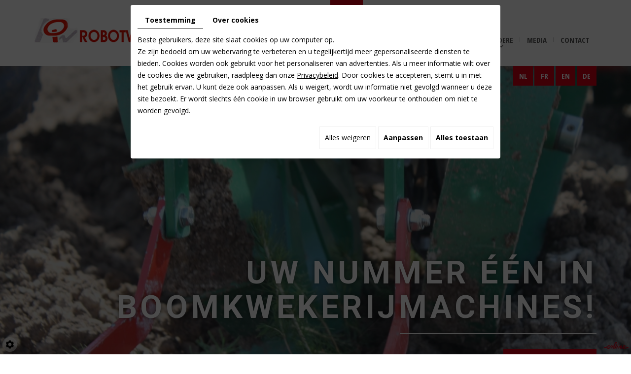

--- FILE ---
content_type: text/css
request_url: https://www.robotwerken.com/media/css/template.css
body_size: 9335
content:
/*
Wireframe: 20
Version: 2.0
Update: 2019.07.30
*/

/*--------------------------------------------------
>> TABLE OF CONTENTS:
----------------------------------------------------
# Fonts
# General
# Navigation
    ## Superfish
    ## Mobile navigation
--------------------------------------------------*/

/*--------------------------------------------------
# Fonts
--------------------------------------------------*/
@import url('https://fonts.googleapis.com/css2?family=Open+Sans:wght@300;400;500;600;700&display=swap');
@import url('https://fonts.googleapis.com/css2?family=Open+Sans+Condensed:wght@300;700&display=swap');
@import url('https://fonts.googleapis.com/css2?family=Roboto:wght@400;500;700&display=swap');
/*--------------------------------------------------
# General
--------------------------------------------------*/
body {
    background: #fff;
    color: #595959;
    font-family: 'Open Sans', sans-serif;
    font-size: 14px;
    line-height: 24px;
	font-weight:400;
}
a {
    color: #d40014;
    text-decoration: underline;
    transition: all .4s;
}
a:active, a:hover, a:focus {
    color: #d40014;
    text-decoration: none;
}
.image-right {
    float: right;
    margin: 0 0 10px 15px;
}
.image-left {
    float: left;
    margin: 0 15px 10px 0;
}
 
h1, h2, h3, h4, h5, h6,
.h1, .h2, .h3, .h4, .h5, .h6 {
	font-weight:700;
	font-family: 'Roboto', sans-serif;
	text-transform:uppercase;
}
h1, h2, h3, h4, h5, h6 {
}
h1, .h1 {
    font-size: 38px;
	color:#262626;
	line-height:43px;
}
h2, .h2 {
    font-size: 32px;
	line-height:37px;
	color:#d40014;
}
h3, .h3 {
    font-size: 26px;
	line-height:31px;
}
h4, .h4 {
    font-size: 22px;
	line-height:27px;
	color:#d40014;
}
h5, .h5 {
    font-size: 19px;
	line-height:26px;
}
h6, .h6 {
    font-size: 16px;
	line-height:21px;
	color:#d40014;
}

hr {
	border-color: #e5e5e5;
}
/********/
.camera_overlayer {
    background: rgb(0 0 0 / 0.15);
}
.bloc-top {
    position: relative;
    width: 100%;
    z-index: 10;
	    background: #fff;
}
.is-sticky .bloc-top {
    box-shadow: 0 0 5px #000;
}
.languages {
    top: 0;
    position: absolute;
    z-index: 2;
    right: 15px;
}
.languages a {
    position: relative;
    display: inline-block;
    font-size: 15px;
    color: #fff;
    font-weight: 700;
    text-transform: uppercase;
    text-decoration: none;
    font-family: 'Open Sans Condensed', sans-serif;
    background: #d40014;
    width: 40px;
    text-align: center;
    line-height: 40px;
    transition: all .4s;
    
    margin-left: 3px;
}
.languages a:hover {
    color: #fff;
    background: #000;
}
/********/
nav.main-nav {
    position: relative;
    z-index: 100;
    box-shadow: none;
    transition: background .4s, box-shadow .4s;
    border-radius: 10px;
}
.is-sticky nav.main-nav {
    z-index: 100;
}
nav.main-nav .sf-menu {
    text-align: center;
    align-self: center;
    display: -webkit-flex;
    display: flex;
    -webkit-flex-flow: row wrap;
    flex-flow: row wrap;
}
nav.main-nav .mobile-nav {
    display: none;
    text-align: right;
    align-self: center;
}
nav.main-nav .mobile-nav a {
    display: inline-block;
    text-decoration: none;
    text-transform: uppercase;
    color: #222;
    line-height: 40px;
    font-size: 24px;
}
nav.main-nav .mobile-nav i.fa {
    background: #d40014;
    text-align: center;
    color: #fff;
    width: 40px;
    line-height: 40px;
    border-radius: 50%;
    display: inline-block;
}
nav.main-nav .logo {
    position: relative;
    float: left;
    transition: all 0.4s;
    transform-origin: left top;
    padding: 37px 0 47px;
}
nav.main-nav .nav-wrapper {
    float: right;
}
div#sticky-wrapper {
    position: relative;
    width: 100%;
}
header.top {
    position: relative;
    height: 550px;
    background: #eee;
}
header.top .banner div#slideshow {
    position: absolute;
    height: 100%;
    width: 100%;
    margin: 0 !important;
}
header.top.big {
    height: 774px;
}
header.top.small {
    height: 85px;
}
header.top .container {
position: absolute;
    height: 100%;
    left: 0;
    right: 0;
}
header.top .slogan {
    position: absolute;
    right: 15px;
    z-index: 2;
    left: 15px;
    text-align: right;
    color: #fff;
    font-weight: 700;
    text-transform: uppercase;
    bottom: 20%;
    font-family: 'Roboto', sans-serif;
    font-size: 65px;
    letter-spacing: 0.1em;
    line-height: 70px;
    -webkit-animation: slide-right 0.5s cubic-bezier(0.250, 0.460, 0.450, 0.940) both;
    animation: slide-right 0.5s cubic-bezier(0.250, 0.460, 0.450, 0.940) both;
    text-shadow: 0 0 10px rgb(0 0 0 / 0.55);
}
header.top .slogan strong {
    font-weight: 400;
    font-size: 65px;
}
/**
 * ----------------------------------------
 * animation slide-right
 * ----------------------------------------
 */
@-webkit-keyframes slide-right {
  0% {
    -webkit-transform: translateX(-200px);
            transform: translateX(-200px);
  }
  100% {
    -webkit-transform: translateX(0);
            transform: translateX(0);
  }
}
@keyframes slide-right {
  0% {
    -webkit-transform: translateX(-200px);
            transform: translateX(-200px);
  }
  100% {
    -webkit-transform: translateX(0);
            transform: translateX(0);
  }
}
header.top.small .slogan {
}
header.top .slogan p {
    margin: 0;
}
header.top .slogan a {
font-size: 17px;
    text-decoration: none;
    color: #fff;
    display: inline-block;
    transition: all .4s;
    margin: 30px 0 0;
    font-weight: 700;
    line-height: 44px;
    text-transform: none;
    text-align: center;
    padding: 0 27px;
    text-shadow: none;
    font-family: 'Open Sans', sans-serif;
    letter-spacing: 0.02em;
    background: #d40014;
    position: relative;
}
header.top .slogan a:hover {
    background: #fff;
	color: #d40014;
}
header.top .slogan p:first-of-type:after {
    position: absolute;
    right: 0;
    bottom: 0;
    height: 2px;
    background: #fff;
    width: 35%;
    content: "";
}
header.top .slogan p:first-of-type {
    position: relative;
    padding-bottom: 20px;
}
/**********/
header.top .banner {
    position: absolute;
    left: 0;
    right: 0;
    top: 0;
    bottom: 0;
    width: auto;
    height: auto;
    z-index: 1;
}
header.top .banner .NewsItemBackground {
    position: absolute;
    left: 0;
    right: 0;
    top: 0;
    bottom: 0;
    background: center no-repeat;
    background-size: cover;
}
section.banner  .fluid_container #slideshow .camera_pag {
    position: absolute;
    right: 0;
    bottom: 20px;
    left: 0;
}
.camera_wrap .camera_pag .camera_pag_ul {
    text-align: center !important;
}

section.banner  .fluid_container #slideshow .camera_pag .camera_pag_ul li.cameracurrent {
background: #ffde58;
    border: none;
}
section.banner .fluid_container #slideshow .camera_pag .camera_pag_ul li.cameracurrent > span {
    background: transparent;
}
section.banner  .fluid_container #slideshow .camera_pag .camera_pag_ul li {
    margin: 0 7px 0 0;
    border-radius: 0;
    width: 15px;
    height: 15px;
    background: rgba(255, 255, 255, 0.7);
    border: 1px solid transparent;
    border-radius: 50% !important;
}
section.banner .fluid_container #slideshow .camera_pag .camera_pag_ul li span {
	border-radius: 0;
}
section.banner .fluid_container #slideshow .camera_pag .camera_pag_ul li > span {
    left: 3px;
    right: 3px;
    top: 3px;
    bottom: 3px;
    width: auto;
    height: auto;
    background: transparent;
border-radius: 50% !important;
}
/*****************/
section.home-content {
    overflow: hidden;
	    padding: 120px 0;
		 position: relative;
}
section.home-content .content-grid {
display: grid;
    grid-template-columns: 42% 54%;
    grid-gap: 4%;
    position: relative;
}
.image-home {
    position: relative;
    z-index: 1;
}
.image-home img {
    position: absolute;
    left: 16px;
    top: 0;
    right: 0;
    height: calc(100% - 20px);
    object-fit: cover;
    width: calc(100% - 16px);
}
.image-home:before {
    content: "";
    position: absolute;
    right: 16px;
    top: 16px;
    bottom: 4px;
    left: 0;
    border-radius: 0 10px 0px 0;
    border: 2px solid #d40014;
    z-index: -1;
}

section.home-content article.content header.page-title {

}
section.home-content article.content header.page-title h1 {
    font-size: 20px;
    font-weight: 400;
    position: relative;
    text-transform: none;
    font-family: 'Open Sans', sans-serif;
    line-height: 32px;
}
span.subtitle {
    font-size: 50px;
    color: #d40014;
    text-transform: uppercase;
    font-weight: 900;
    line-height: 55px;
    display: inline-block;
    font-family: 'Roboto', sans-serif;
}
article.content header.page-title:after {
    content: "";
    position: absolute;
    left: 0;
    bottom: 0;
    width: 70px;
    height: 3px;
    background: #d40014;
}
section.page-content {
    position: relative;
}
article.content {
    position: relative;
    padding: 70px 0 50px;
}
section.home-content article.content {
    padding: 0;
}
article.content header.page-title {
    padding-bottom: 20px;
    margin-bottom: 50px;
    position: relative;
}
article.content header.page-title h1 {
    margin: 0;
    position: relative;
}
article.content header.page-title h5 {
    margin: 0;
}
article.content header.page-title + h2 {
    margin-top: 0;
    margin-bottom: 30px;
}
article.content p {
    margin: 0 0 20px;
}
article.content ul {
    list-style: outside disc;
    margin-left: 0;
    padding: 0;
}
article.content ul li {
    position: relative;
    left: 1em;
    margin-left: 1em;
    padding-right: 1em;
}
article.content ul ul {
    list-style-type: circle;
}
article.content .table-style {
    position: relative;
}
article.content .table-style th {
    background: #f2f2f2;
}
article.content .table-style th,
article.content .table-style td {
    border: 1px solid #ccc;
    padding: 2px 5px;
}

section.contactform {
    position: relative;
}
/**********/
section.services {
    position: relative;
    overflow: hidden;
    background: url(../images/bg-boxes.jpg) no-repeat fixed;
    padding: 100px 0;
}
section.services .photo {
    position: absolute;
    right: 0;
    top: 0;
    height: 100%;
    width: 49%;
}
section.services .photo img {
    width: 100%;
    height: 100%;
    object-fit: cover;
}
section.services .photo:after {
    content: "";
    position: absolute;
    left: 0;
    top: 0;
    bottom: 0;
    right: 0;
    background: rgb(0 0 0 / 0.1);
}
section.services .box h2 {
    font-size: 25px;
    color: #d40014;
    margin: 0px 0 15px;
    position: relative;
    letter-spacing: 0;
    font-weight: 700;
    line-height: 32px;
}
section.services .box {
    display: grid;
    grid-template-columns: 120px auto;
    margin-bottom: 50px;
    align-items: center;
}
section.services .box .icon-box {
    height: 100%;
    background-position: left center;
    background-repeat: no-repeat;
    width: 100%;
}
section.services .box01 .icon-box {
    background-image: url(../images/icon1.png);
}
section.services .box02 .icon-box {
    background-image: url(../images/icon2.png);
}
section.services .box03 .icon-box {
    background-image: url(../images/icon3.png);
}
section.services .box:hover .icon-box{
	transition: all 0.65s;
    transform: rotateY(360deg);
}
section.services .box .link, section.services .box .link a {
    position: absolute;
    left: 0;
    top: 0;
    font-size: 0;
    width: 100%;
    height: 100%;
}
section.services .box .btn-box {
font-size: 14px;
    color: #262626;
    display: table;
    line-height: 28px;
    text-transform: uppercase;
    margin: 15px 0 0;
    transition: all .4s;
    font-weight: 700;
    letter-spacing: 0.02em;
}
section.services .box:hover h2 {
	color:#392919;
}
section.services .box:hover .btn-box {
    color: #d40014;
}
/***********/
section.gallery-home {
padding: 115px 0;
    background: #fff;
    overflow: hidden;
}
section.gallery-home .bloc-gall {
    display: grid;
    grid-template-rows: 48.5% 48.5%;
    grid-gap: 3%;
    height: 565px;
}
section.gallery-home .bloc-gall a {
    display: block;
    width: 100%;
    height: 100%;
	position: relative;
}
section.gallery-home .bloc-gall a:before {
    opacity: 0;
    position: absolute;
    top: 0;
    left: 0;
    right: 0;
    bottom: 0;
    width: 100%;
    height: 100%;
    background: rgba(0, 0, 0, 0.3) url(../images/plus.png) no-repeat center;
    color: #fff;
    padding: 15px;
    -moz-transition: all 0.4s ease-in-out 0s;
    -webkit-transition: all 0.4s ease-in-out 0s;
    -ms-transition: all 0.4s ease-in-out 0s;
    transition: all 0.4s ease-in-out 0s;
    content: "";
	    border-radius: 50%;
    -moz-transform: scale(0);
    -webkit-transform: scale(0);
    -ms-transform: scale(0);
    transform: scale(0);
}
section.gallery-home .bloc-gall a:hover:before {
	    opacity: 1;
		border-radius: 0%;
    -moz-transform: scale(1);
    -webkit-transform: scale(1);
    -ms-transform: scale(1);
    transform: scale(1);
}
section.gallery-home .bloc-gall .gal1 img, section.gallery-home .bloc-gall .gal2 img {
    width: 100%;
    height: 100%;
    object-fit: cover;
}
section.gallery-home .bloc-gall .gal1 {
    position: relative;
    display: grid;
    grid-template-columns: 49% 24% 24%;
    grid-gap: 1.5%;
}
section.gallery-home .bloc-gall .gal1 > div, section.gallery-home .bloc-gall .gal2 > div {
    height: 274px;
}
section.gallery-home .bloc-gall .gal2 {
    position: relative;
    display: grid;
    grid-template-columns: 24% 49% 24%;
    grid-gap: 1.5%;
}
/***********/
section.contact-box {
background: url(../images/bg-box.jpg) no-repeat top center;
    color: #fff;
    position: relative;
}
section.contact-box .box-text {
    position: relative;
    width: 50%;
    float: right;
    padding: 100px 0;
}
section.contact-box .box-text .grid-box {
text-align: right;
    font-size: 24px;
    letter-spacing: 0.15em;
    line-height: 32px;
	
}
section.contact-box .box-text .grid-box .small {
    font-size: 15px;
    letter-spacing: 0;
    line-height: 24px;
}
section.contact-box .box-text h2 {
    margin: 0 0 20px;
    font-size: 55px;
    color: #fff;
    line-height: 60px;
    font-weight: 400;
    letter-spacing: 0;
}

section.contact-box .box-text .contact-link {
font-size: 21px;
    background: #fff;
    text-align: center;
    color: #1c1c1c;
    text-decoration: none;
    font-weight: 600;
    line-height: 54px;
    width: 219px;
    display: table;
    transition: all .4s;
    font-family: 'Montserrat', sans-serif;
    position: relative;
    letter-spacing: 0;
    border-radius: 30px;
}
section.contact-box .box-text a.contact-link:hover {
    background: #392919;
    color: #fff;
}
section.contact-box .box-text .grid-box .btn-contact {
    display: inline-block;
	    margin-top: 30px;
}
span.number-responsive {
    display: none;
}
/*********/
.maps {
    position: relative;
    overflow: hidden;
    height: 465px;
}
.maps .box_googlemapsv2 iframe {
    position: absolute;
    left: 0;
    right: 0;
    height: calc(100% + 300px);
    width: 100%;
    top: -150px;
    bottom: -150px;
    filter: grayscale(1);
}
/*************/
footer.bottom {
position: relative;
    padding: 70px 0;
    color: #fff;
    background: #d40014;
	    line-height: 28px;
}
section.services .box03 {
    margin-bottom: 0;
}
footer.bottom h2 {
    margin: 0 0 35px;
    font-size: 25px;
    color: #fff;
    line-height: 40px;
    padding-bottom: 20px;
    position: relative;
}
footer.bottom h2:after {
    content: "";
    position: absolute;
    left: 0;
    bottom: 0;
    width: 102px;
    height: 5px;
    background: #262626;
}
.footer-wrapper {
display: grid;
    grid-template-columns: 60% 40%;
    align-items: center;
}
footer.bottom label.modal-label, footer.bottom a {
    color: #fff;
}
footer.bottom label.modal-label:hover, footer.bottom a:hover {
    color: #000;
	text-decoration:none !important
}
footer.bottom .bloc01 {
    float: left;
}
footer.bottom .bloc02 {
    float: right;
}
footer.maps {
    position: relative;
    height: 350px;
    overflow: hidden;
    background: #eee;
}
footer.maps .link label.modal-label {
    position: absolute;
    left: 0;
    right: 0;
    top: 0;
    bottom: 0;
    z-index: 10;
    font-size: 0;
}
footer.maps .box_googlemapsv2 > iframe {
    position: absolute;
    width: 200vw;
    height: 550px;
    left: -50vw;
    right: -50vw;
    top: -100px;
    bottom: -100px;
    filter: grayscale(100%);
    transition: filter .4s;
}
footer.maps:hover .box_googlemapsv2 > iframe {
    filter: grayscale(35%);
}
.opening {
    float: right;
}
span.openingDay {
    font-weight: 700;
    width: 79px;
    display: inline-block;
}
a#scrollTopBtn {
    bottom: 35px;
    right: 10px;
    padding: 4px 12px 6px;
    border: 2px solid #d40014;
    background: #fff;
    border-radius: 3px;
    color: #d40014;
    font-size: 30px;
    line-height: 1;
    text-decoration: none;
    box-shadow: none;
    transition: background .4s, box-shadow .4s;
    z-index: 2;
}
.footerSlideButton1 {
    color: #d40014 !important;
}
a#scrollTopBtn:hover {
background: #d40014;
color:#000;
    box-shadow: 0 5px 30px rgba(0,0,0,.5);
}
a#scrollTopBtn i.fa::before {
    content: '\f0d8';
}

.phone-responsive {
    display: none;
}

.cookieinfo a.cookieinfo-close {
    border-radius: 3px !important;
    text-transform: uppercase;
    font-size: .9em;
    padding: 5px 15px !important;
}
.cookieinfo-close.cc-cookie-accept {
	background:#d40014 !important;
}
.cookieinfo-close.cc-cookie-accept:hover {
	background:#ffd83a!important;
	color:#000 !important;
}
/*--------------------------------------------------
# Navigation
--------------------------------------------------*/

/*--------------------------------------------------
## Superfish
--------------------------------------------------*/
.sf-menu, .sf-menu * {
	margin: 0;
	padding: 0;
	list-style: none;
}
.sf-menu li {
	position: relative;
}
.sf-menu ul {
	position: absolute;
	display: none;
	top: 100%;
	left: 0;
	z-index: 99;
}
.sf-menu > li {
	font-size: 0;
	display: inline-block;
}
.sf-menu li:hover > ul,
.sf-menu li.sfHover > ul {
	display: block;
}
.sf-menu a {
	display: block;
	position: relative;
}
.sf-menu ul ul {
	top: 0;
	left: 100%;
}
.sf-menu ul {
    box-shadow: 0px 2px 10px rgba(0,0,0,.2);
    min-width: 100%;
    text-align: center;
    background: rgb(212 0 20 / 90%);
    margin-top: 17px;
	    padding: 0 5px;
}
.sf-menu a {
padding: 69px 14px 7px;
    font-size: 15px;
    text-decoration: none;
    color: #595959;
    font-weight: 700;
    transition: all 0s;
    font-family: 'Open Sans Condensed', sans-serif;
    text-transform: uppercase;
    letter-spacing: 0;
}
.sf-menu li {
	white-space: nowrap;
}
.sf-menu ul li a {
    padding: 7px 10px !important;
    font-size: 15px;
    color: #ffffff;
    margin: 0;
    border: none;
}
.sf-menu ul li:not(:first-child) {
    border-top: 1px solid #ffffff;;
}
.sf-menu > li:not(:first-child):before {
content: "";
    position: absolute;
    left: -1px;
    bottom: 15px;
    width: 1px;
    height: 9px;
    background: #cdcdcd;
}
.sf-menu li a:hover, .sf-menu li.sfHover > a, .sf-menu li.selected > a, .sf-menu li.active > a {
    color: #fff;
    background: #d40014;
}
.sf-menu ul li a:hover, .sf-menu ul li.sfHover > a,
.sf-menu ul li.selected > a, .sf-menu ul li.active > a {
color: #000;
    background: #d40014;
}

/* styling for both css and generated arrows */
.sf-arrows .sf-with-ul::after {
    content: '\f107';
    font-family: 'FontAwesome';
    font-size: 0.9em;
    line-height: 1em;
    position: absolute;
    bottom: -1px;
    left: 50%;
    transform: translateX(-50%);
    transition: color .4s;
}
.sf-arrows > li > .sf-with-ul:focus:after,
.sf-arrows > li:hover > .sf-with-ul::after,
.sf-arrows > .sfHover > .sf-with-ul::after,
.sf-arrows > .selected > .sf-with-ul::after,
.sf-arrows > .active > .sf-with-ul::after {
	color: #000;
}

/*--------------------------------------------------
## Mobile navigation
--------------------------------------------------*/
.site-overlay {
	position: fixed;
	top: 0;
	left: 0;
	z-index: 1000;
	width: 100%;
	height: 100%;
	background: rgba(0,0,0,0.3);
	opacity: 0;
	transform: translate3d(100%,0,0);
	transition: opacity 0.4s, transform 0s 0.4s;
	transition-timing-function: cubic-bezier(0.7,0,0.3,1);
}
/* Close Button */
.close-button {
	width: 1.5em;
	height: 1.5em;
	position: absolute;
	right: 1em;
	top: 1em;
	overflow: hidden;
	text-indent: 1em;
	font-size: 0.75em;
	border: none;
	background: transparent;
	color: transparent;
}
.close-button::before,
.close-button::after {
	content: '';
	position: absolute;
	width: 3px;
	height: 100%;
	top: 0;
	left: 50%;
	background: #ccc;
	transition: background .4s;
}
.close-button::before {
	-webkit-transform: rotate(45deg);
	transform: rotate(45deg);
}
.close-button::after {
	-webkit-transform: rotate(-45deg);
	transform: rotate(-45deg);
}
.close-button:hover::before,
.close-button:hover::after {
	background: #fff;
}
/* Menu */
.menu-wrap {
	position: fixed;
	overflow: auto;
	top: 0;
	left: 0;
	z-index: 1001;
	width: 300px;
	height: 100%;
	background: #000;
	box-shadow: 0 0 20px rgba(0,0,0,.8);
	padding: 40px 20px 20px;
	transform: translateX(-100vw);
	transition: transform 0.4s;
	transition-timing-function: cubic-bezier(0.7,0,0.3,1);
}
.mobile-menu {
	transform: translateX(500px);
}
.mobile-menu > ul {
	display: block;
	transform: translateX(-1000px);
}
.mobile-menu,
.mobile-menu > ul {
	transition: transform 0s 0.4s;
	transition-timing-function: cubic-bezier(0.7,0,0.3,1);
}
.mobile-menu ul {
	list-style: none;
	margin: 0;
	padding: 0;
	font-size: 18px;
	line-height: 1.5em;
}
.mobile-menu ul ul {
	background: rgba(0,0,0,.15);
	font-size: 16px;
	margin-top: 5px;
	margin-bottom: -5px;
	border-top: 1px solid rgba(255,255,255,.2);
}
.mobile-menu li:first-child {
	border-top: none;
}
.mobile-menu li {
	padding: 5px 0;
	border-top: 1px solid rgba(255,255,255,.2);
}
.mobile-menu li li {
	position: relative;
	border-top: 1px solid rgba(255,255,255,.2);
}
.mobile-menu li li::before {
	content: '\f105';
	font-family: 'FontAwesome';
	position: absolute;
	color: rgba(255,255,255,.5);
	z-index: 5;
	left: 10px;
}
.mobile-menu a {
	padding: 0 5px;
	display: block;
	color: #fff;
	text-decoration: none;
	transition: color .4s, background .4s;
}
.mobile-menu a:hover {
	color: #fff;
	background: #d40014;
}
.mobile-menu li li a {
	padding-left: 25px;
}
/* Shown menu */
.show-menu .menu-wrap {
	transform: translate3d(0,0,0);
	transition: transform 0.8s;
	transition-timing-function: cubic-bezier(0.7,0,0.3,1);
}
.show-menu .mobile-menu,
.show-menu .mobile-menu ul {
	transform: translate3d(0,0,0);
	transition: transform 0.8s;
	transition-timing-function: cubic-bezier(0.7,0,0.3,1);
}
.show-menu .mobile-menu ul {
	transition-duration: 0.9s;
}
.show-menu .site-overlay {
	opacity: 1;
	transition: opacity 0.8s;
	transition-timing-function: cubic-bezier(0.7,0,0.3,1);
	transform: translate3d(0,0,0);
}
 article.content img

 {
    height: auto;
    max-width: 100%;
    outline: none;
}

@media only screen and (max-width : 1199px) {
.sf-menu a {
    padding: 69px 4px 7px;
        font-size: 14px;
}
section.home-content article.content header.page-title {
    width: 100%;
}
header.top .slogan {
    font-size: 50px;
    line-height: 55px;
}
}
@media only screen and (max-width : 1024px) {
	 nav.main-nav ul.sf-menu {
        display: none;
    }
nav.main-nav .mobile-nav {
display: block;
float: none;
margin: 45px auto;
}
.social {
    margin-right: 0;
}
header.top.big {
    height: 600px;
}
}
@media only screen and (max-width : 991px) {
    section.home-content article.content header.page-title {
        padding-top: 0;
    }
	section.home-content article.content header.page-title h1 {
    letter-spacing: 0;
}
section.home-content .content-grid {
    display: grid;
    grid-template-columns: auto;
}
.image-home {
    float: none;
    display: table;
    margin: 0 auto 30px;
    order: 2;
}
.image-home img {
    position: relative;
    left: 0;
    margin-left: 16px;
    margin-bottom: 20px;
}
section.services .box {
    margin-bottom: 30px;
}
header.top .slogan {
font-size: 37px;
line-height: 43px;
}
.footer-wrapper {
    display: block;
    text-align: center;
}
section.services .photo {
    position: relative;
    height: 350px;
    width: 100%;
}
footer.bottom .bloc02 {
    float: none;
    margin: 20px 0;
}
footer.bottom .bloc01, footer.bottom .bloc02, .opening {
    text-align: center;
    float: none;
}
footer.bottom h2::after {
    right: 0;
    margin: auto;
}
#openingTimesBlock {
    display: table;
    margin: 0 auto;
    text-align: left;
}
}
@media only screen and (max-width : 767px) {
    .image-right,
    .image-left {
        float: none;
        margin: 10px auto;
        max-width: 100%;
        height: auto;
        display: block;
    }
    h1, .h1 {
        font-size: 36px;
    }
   .logo img {
        max-width: 100%;
    }
	.bloc-top .logo {
    float: none;
    display: table;
    margin: 0 auto;
}
section.home-content article.content .contenu-home {
    grid-template-columns: 100%;
}
header.top .slogan, header.top.big .slogan {
    font-size: 22px;
    line-height: 31px;
}
    article.content img {
        max-width: 100%;
        height: auto;
    }
    section.services h3 {
        margin-bottom: 25px;
    }
    .phone {
        display: none;
    }
    .phone-responsive {
        display: inline-block;
    }
	span.subtitle {
    font-size: 39px;
	}
	section.contact-box .box-text {
    width: 100%;
}
span.number-responsive {
    display: inline-block;
}
.number {
    display: none;
}
}
@media only screen and (max-width : 480px) {
h1, .h1 {
    font-size: 30px;
	line-height: 35px;
}
h2, .h2 {
    font-size: 26px;
}
h3, .h3 {
    font-size: 23px;
}
h4, .h4 {
    font-size: 21px;
}
nav.main-nav .logo {
    margin-right: 10px;
    width: 220px;
}
section.services .box {
    grid-template-columns: 100%;
    grid-gap: 10%;
}
span.subtitle {
    font-size: 29px;
    line-height: 32px;
}
header.top .slogan, header.top.big .slogan {
font-size: 18px;
line-height: 24px;
}
section.services .box .icon-box {
    height: 83px;
    background-position: bottom left;
}
section.services .box {
    margin-bottom: 70px;
}
}
.fa-sign-out::before {
    content: "\f08b" !important;
}


--- FILE ---
content_type: text/css
request_url: https://www.robotwerken.com/media/css/modules.css
body_size: 3398
content:
/*--------------------------------------------------
>> TABLE OF CONTENTS:
----------------------------------------------------
# Contact
# Gallery
# Newsletter
--------------------------------------------------*/

/*--------------------------------------------------
# Contact
--------------------------------------------------*/
.contactForm {
    position: relative;
}
.contactForm::after {
	content: '';
	display: block;
	clear: both;
}
.contactForm .contact-field-item {
	position: relative;
	display: block;
	padding: 0px;
	margin-bottom: 10px;
	width: 50%;
	float: left;
	clear: none;
}
.contactForm .contact-field-item:nth-child(odd) {
	padding-left: 10px;
}
.contactForm .contact-field-item:nth-child(even) {
	padding-right: 10px;
}
.contactForm .contact-field-item.fullwidth {
	width: 100%;
	padding: 0px;
	float: none;
	clear: both;
}
.contactForm .contact-field-item .contact-field-element .form-field {
	font-weight: normal;
	line-height: 2em;
    color: #555;
	background: #fff;
	border: 1px solid #eee;
	padding: 5px 15px;
	transition: border-color .4s, color .4s;
}
.contactForm .contact-field-item .contact-field-element .form-field:focus {
    background: #fff;
    color: #333;
}
.contactForm .contact-field-item .contact-field-element textarea.form-field {
	height: 180px;
	resize: none;
}
.contactForm .gdpr_policy {
	clear: both;
	margin-bottom: 10px;
}
.contactForm .g-recaptcha {
    float: left;
    margin: 0;
}
.contactForm .contact-submit {
    float: right;
}
.contactForm .form-submit-button {
    font-weight: bold;
    font-size: 18px;
    line-height: 30px;
    color: #fff;
    padding: 5px 20px;
    outline: none !important;
    background: #d40014;
    border: 0;
    width: auto;
    height: 40px;
    transition: background .4s;
    z-index: 5;
    cursor: pointer;
    text-transform: uppercase;
    font-family: 'Montserrat', sans-serif;
	display:inline-block !important
}
.contactForm .form-submit-button:hover {
	background: #000;
	color:#fff;
    box-shadow: 0 5px 20px rgba(0,0,0,.25);
}
@media only screen and (max-width : 640px) {
	.contactForm {
	}
	.contactForm .contact-field-item {
		float: none;
		width: auto;
	}
	.contactForm .contact-field-item:nth-child(odd),
	.contactForm .contact-field-item:nth-child(even) {
		padding: 0;
	}
    .contactForm .g-recaptcha,
    .contactForm .contact-submit {
        float: none;
		transform-origin: left;
transform: scale(.8);
    }
}

/*--------------------------------------------------
# Gallery
--------------------------------------------------*/
/* Navigation Gallery */
.holder.bottom {
	display: none;
}
.holder a, .holder a.jp-current, .holder a.jp-current:hover, .holder a.jp-disabled, .holder a.jp-disabled:hover, .holder a.jp-previous {
	float: none;
	border: 0;
	display: inline-block;
	width: 27px;
	line-height: 27px;
	height: 27px;
	font-weight: normal;
	font-size: 16px;
	margin: 0 5px 5px 0;
	vertical-align: top;
	border-radius: 3px;
}
.holder a {
	color: #000;
	background: #eee;
	transition: color .4s, background .4s;
}
.holder a.jp-current,
.holder a:hover:not(.jp-disabled) {
	color: #fff !important;
	background: #d40014;
}
.holder a.jp-disabled, .holder a.jp-disabled:hover {
	color: #999;
}
.holder a.jp-previous, .holder a.jp-next,
.holder a.jp-previous.jp-disabled, .holder a.jp-next.jp-disabled {
	font-family: 'FontAwesome';
	font-size: 0;
	line-height: 27px;
}
.holder a.jp-previous::before, .holder a.jp-next::before {
	font-size: 14px;
	line-height: 27px;
}
.holder a.jp-previous::before {
	content: '\f104';
}
.holder a.jp-next::before {
	content: '\f105';
}
/* Breadcrumbs */
.breadcrumb {
	position: relative;
	float: right;
	background: transparent;
	border: none;
	min-height: 27px;
	line-height: 27px;
	font-weight: normal;
	font-size: 16px;
	padding: 0;
	color: #666;
	border-radius: 0;
}
.breadcrumb span {
	font-size: 0;
}
.breadcrumb span::before {
	content: '\f105';
	font-family: 'FontAwesome';
	font-size: 14px;
	margin: 0 5px;
}
.breadcrumb a {
	color: #d40014;
	text-decoration: none;
    transition: color 0.6s;
}
.breadcrumb a:hover {
	color: #d40014;
	text-decoration: none;
}
/* Thumbs */
.highslide-gallery {
	position: relative;
	text-align: center;
	margin: 0;
	display: grid;
	grid-template-columns: 33.3333% 33.3333% 33.3333%;
	grid-gap: 1px;
}
.highslide-gallery .highslideContainer {
	position: relative;
	padding: 0;
}
.highslide-gallery .highslideContainer a.highslide img {
	border: 0;
	display:block;
	width: 100%;
	cursor: pointer !important;
	transition: filter .4s;
}
.highslide-gallery .highslideContainer a.highslide {
	position: relative;
	display: block;
	overflow: hidden;
	    border-bottom: none;
}
.highslide-gallery .highslideContainer a.highslide:hover img {
	filter: brightness(70%) contrast(70%);
}
.highslide-gallery .highslideContainer a.highslide::before {
	content: '';
	position: absolute;
	left: 50%;
	top: -50%;
	transform: translate(-50%, -50%);
	width: 1px;
	height: 40px;
	background: #fff;
	z-index: 10;
	transition: top .4s;
}
.highslide-gallery .highslideContainer a.highslide::after {
	content: '';
	position: absolute;
	left: -50%;
	top: 50%;
	transform: translate(-50%, -50%);
	width: 40px;
	height: 1px;
	background: #fff;
	z-index: 10;
	transition: left .4s;
}
.highslide-gallery .highslideContainer a.highslide:hover::before {
	top: 50%;
}
.highslide-gallery .highslideContainer a.highslide:hover::after {
	left: 50%;
}
/* Sub Galleries */
.highslide-gallery .highslideContainer.subgallery {
}
.highslide-gallery .highslideContainer.subgallery:hover {
}
.highslide-gallery .highslideContainer.subgallery a.highslide {
	background: #f5f5f5;
	height: 100%;
	transition: background .4s;
}
.highslide-gallery .highslideContainer.subgallery a.highslide:hover {
	background: #d40014;
}
.highslide-gallery .highslideContainer.subgallery a.highslide img {
}
.highslide-gallery .highslideContainer.subgallery a.highslide:hover img {
}
.highslide-gallery .highslideContainer.subgallery a.highslide .folderBackground span,
.highslide-gallery .highslideContainer.subgallery a.highslide .folderBackground div {
	position: relative;
	display: block;
	line-height: 1.5;
	background: none;
	transition: color .4s;
}
.highslide-gallery .highslideContainer.subgallery a.highslide .folderBackground span {
	font-size: 18px;
	font-weight: bold;
	font-style: normal;
	color: #333;
	padding: 15px 10px;
}
.highslide-gallery .highslideContainer.subgallery a.highslide .folderBackground div {
	font-size: 14px;
	font-style: italic;
	color: #aaa;
	padding: 0 10px 20px;
	margin-top: -15px;
}
.highslide-gallery .highslideContainer.subgallery a.highslide:hover .folderBackground span,
.highslide-gallery .highslideContainer.subgallery a.highslide:hover .folderBackground div {
	color: #fff;
}
.highslide-gallery .highslideContainer.subgallery a.highslide::after {
	top: 40%;
}
.highslide-gallery .highslideContainer.subgallery a.highslide:hover::before {
	top: 40%;
}
/* Pop Up */
.highslide-container .highslide-caption {
	font-size: 14px;
	color: #fff;
	text-align: center;
	font-weight :normal;
	background: none;
}
.highslide-container .highslide-caption strong {
	font-size: 16px;
	line-height: 30px;
	font-weight: bold;
}
/* Back button */
.backbtn {
	background: none;
	text-indent: 0;
	text-decoration: none;
	width: auto;
	height: auto;
	margin-top: 10px;
}
.backbtn::before {
	content: '\f104';
	font-family: 'FontAwesome';
	display: inline-block;
	margin-right: 10px;
}
.backbtn:hover {
	text-decoration: none;
	color: #555;
}
.backbtn:hover::before {
}
@media only screen and (max-width : 767px) {
	.highslide-gallery {
		grid-template-columns: 50% 50%;
	}
}
@media only screen and (max-width : 480px) {
	.highslide-gallery {
		grid-template-columns: 100%;
	}
}

/*--------------------------------------------------
# Newsletter
--------------------------------------------------*/
form#form-nl{
	position: relative;
	margin: 0px auto;
}
form#form-nl ol,form#form-nl ol > li{
	margin:0;
	padding:0;
	list-style:none;
}
form#form-nl ol {
	margin: 0;
}
form#form-nl ol li {
	position: relative;
	padding: 0 10px;
	width: 33.333%!important;
	float: left;
	clear: none;
}
form#form-nl ol li#NewsletterListHeader {
	display: none;
}
form#form-nl ol li#NewsletterSubmitHeader {
	float: none;
	clear: both;
	width: auto!important;
	padding: 10px;
	text-align: center;
}
form#form-nl label.field-title {
	display: none;
}
form#form-nl li > span {
	display: block;
}
form#form-nl .txtbox-long {
	border: 1px solid #eee;
	font-weight: normal;
	font-size: 16px;
	line-height: 30px;
	text-align: center;
	color: #555;
	padding: 10px 15px;
	outline: none !important;
	background: #fff;
	width: 100%;
	height: auto;
	margin: 0px;
	transition: border-color .4s, color .4s;
}
form#form-nl .txtbox-long:focus {
	color: #000;
	border-color: #ccc;
}
form#form-nl .required{
	color:#f00;
}
form#form-nl .gdpr_policy {
	clear: both;
	text-align: center;
}
form#form-nl .gdpr_policy label {
	display: inline-block;
	margin: 0 auto;
}
form#form-nl #NewsletterSubmitHeader{
	text-align: right;
}
form#form-nl #subscriber-submit {
	font-size: 16px;
	line-height: 30px;
	font-weight: normal;
	color: #fff;
	text-transform: uppercase;
	padding: 10px 30px;
	outline: none !important;
	background: #c50c13;
	border: none;
	width: auto;
	height: auto;
	z-index: 5;
	cursor: pointer;
	box-shadow: none;
	transition: background .4s, box-shadow .4s;
}
form#form-nl #subscriber-submit:hover {
	background: #1a55a0;
    box-shadow: 0 5px 20px rgba(0,0,0,.25);
}
form#form-nl .clearFix{
	display:none;
}
@media only screen and (max-width : 767px) {
	form#form-nl ol li {
		float: none;
		clear: both;
		width: auto!important;
		padding: 10px 0;
	}
}